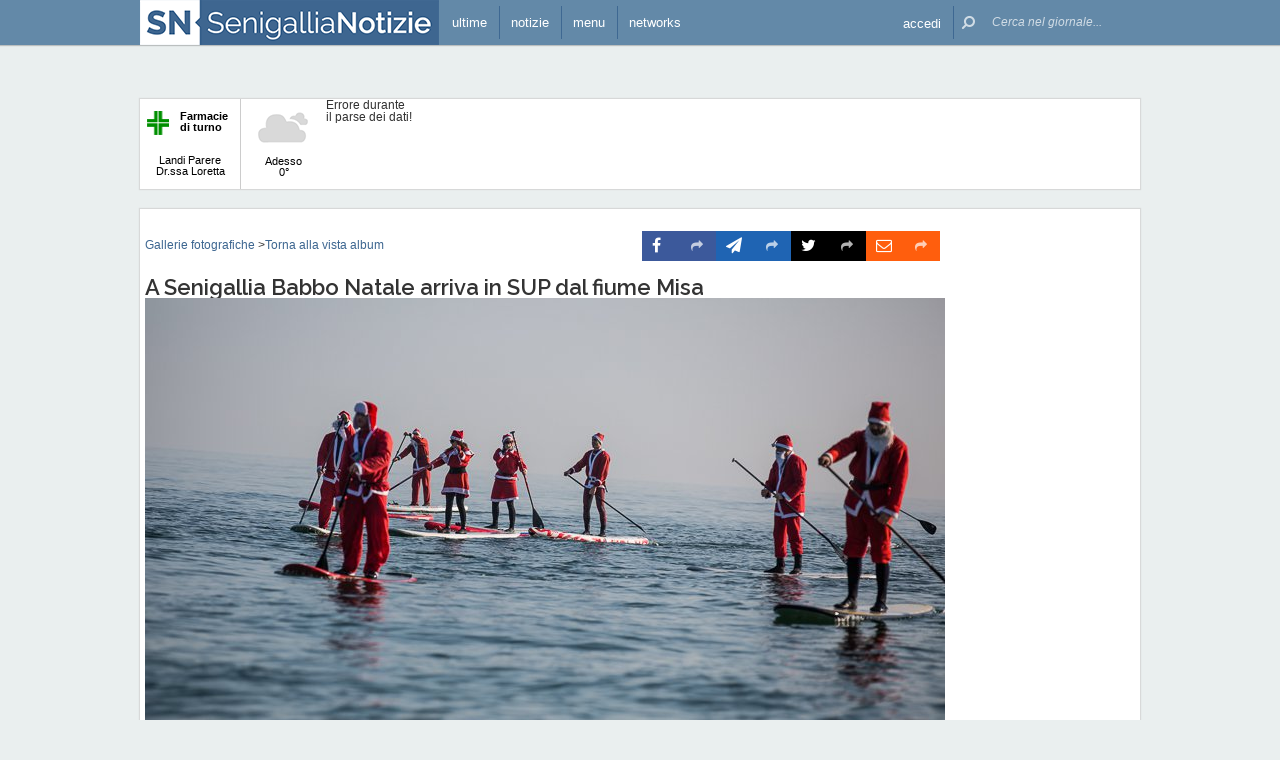

--- FILE ---
content_type: text/html; charset=UTF-8
request_url: https://www.senigallianotizie.it/gallerie-fotografiche/gallerie-senigallia/foto/babbi-natale-in-sup-2015-1/image/babbi-sup-gruppi-2015-luchetti-03/
body_size: 16505
content:
 <!DOCTYPE html><!--[if IE 6]><html id="ie6" class="ie lt8 lt7  no-js" lang="it-IT"><![endif]--><!--[if IE 7]><html id="ie7" class="ie lt8 lt7  no-js" lang="it-IT"><![endif]--><!--[if IE 8]><html id="ie8" class="ie lt8  no-js" lang="it-IT"><![endif]--><!--[if IE 9]><html id="ie9" class="ie  no-js" lang="it-IT"><![endif]--><!--[if !(IE 6) | !(IE 7) | !(IE 8)  ]><!--><html class=" no-js" lang="it-IT"><!--<![endif]--><head><meta name="viewport" content="width=device-width, user-scalable=no, initial-scale=1, maximum-scale=1"><!--[if lt IE 9]><script src="https://www.senigallianotizie.it/wp-content/themes/netpresslayoutv2/default/public/js/html5.js?badd6b" type="text/javascript"></script><![endif]--><meta name="theme-color" content="#6389a8"><link href='https://fonts.googleapis.com/css?family=Raleway:600,400' rel='stylesheet' type='text/css'><link rel="stylesheet" href="//netdna.bootstrapcdn.com/bootstrap/3.1.1/css/bootstrap.min.css?badd6b"><link rel="stylesheet" href="https://www.senigallianotizie.it/wp-content/themes/netpresslayoutv2/default/public/libs/fontawesome/css/font-awesome.min.css?badd6b"><!--[if IE 7 | IE 6 | IE 8]><link rel="stylesheet" type="text/css" href="https://www.senigallianotizie.it/wp-content/themes/netpresslayoutv2/default/public/css/senigallianotizie.it-iefix.css?badd6b"/><![endif]--><link rel="stylesheet" type="text/css" href="https://www.senigallianotizie.it/wp-content/themes/netpresslayoutv2/default/public/css/senigallianotizie.it.css?badd6b"/><!-- Global CSS fix --><title>            
    A Senigallia Babbo Natale arriva in SUP dal fiume Misa - Senigallia Notizie
</title><meta name="keywords" content="senigallia, spiaggia di velluto, rotonda, rotonda a mare, fiume misa, rocca roveresca, portici ercolani, notizie, Scapezzano, cesano, marche, internet, senigallia, news, cinema, farmacie, artigiani, netservice, edizioni, giornale, quotidiano, on line, elettronico, eventi, sagre, feste, fiere, spettacoli, concerti, commedie, manifestazioni, tempo reale, vivere"/><meta name="description" content=" Le notizie, la cronaca, le opinioni, lo sport, la politica, le foto degli eventi di Senigallia sono tutte in tempo reale su SenigalliaNotizie.it: il primo giornale on-line di Senigallia e del suo entroterra, il modo facile e gratuito per informarti, dire la tua commentando gli articoli, divertirti con le rubriche di enigmistica, cucina, scacchi, animali. "/><meta name="verify-v1" content="MQijALErj77iZvApDSQTognrrSrygGGvKzyMpV214kI="/><meta name="msvalidate.01" content="61B756641ACCE845F33D86F5DFA79755"/><meta name="google-site-verification" content="pxacILd5LF6e0nf3beIlOrdd6T6sSvWfkhGq2YjyJ6Q"/><meta name="rating" content="general"><meta http-equiv="expires" content="0"><meta name="language" content="italiano (italian)"><meta name="charset" content="ISO-8859-1"><meta name="distribution" content="global"><meta name="resource-type" content="document"><meta name="robots" content="index, follow"><meta name="revisit-after" content="1 days"><meta name="email" content="motoridiricerca@netservice.biz"><meta name="author"
              content="Netservice srl Senigallia - Grafica. Web. Informazione. - http://www.lanetservice.it"><meta name="publisher"
              content="Netservice srl Senigallia - Grafica. Web. Informazione. - http://www.lanetservice.it"><meta name="copyright" content="Copyright 2003 - 2026 by Lanetservice s.r.l.s."><meta http-equiv="Content-Type" content="text/html; charset=ISO-8859-1"><meta name="apple-mobile-web-app-title" content="SenigalliaNotizie"><link rel="shortcut icon" href="https://www.senigallianotizie.it/wp-content/themes/netpresslayoutv2/default/public/images/senigallianotizie.it/favicon.ico?badd6b"/><link rel="apple-touch-icon" href="https://www.senigallianotizie.it/wp-content/themes/netpresslayoutv2/default/public/images/senigallianotizie.it/apple-touch-icon.png?badd6b"/><!-- Google tag (gtag.js) --><script async src="https://www.googletagmanager.com/gtag/js?id=UA-218447-1"></script><script>
  window.dataLayer = window.dataLayer || [];
  function gtag(){dataLayer.push(arguments);}
  gtag('js', new Date());

  gtag('config', 'UA-218447-1');
</script><!-- InMobi Choice. Consent Manager Tag v3.0 (for TCF 2.2) --><script type="text/javascript" async=true>
(function() {
  var host = window.location.hostname;
  var element = document.createElement('script');
  var firstScript = document.getElementsByTagName('script')[0];
  var url = 'https://cmp.inmobi.com'
    .concat('/choice/', 'jHX7TNdE5jcYc', '/', host, '/choice.js?tag_version=V3');
  var uspTries = 0;
  var uspTriesLimit = 3;
  element.async = true;
  element.type = 'text/javascript';
  element.src = url;

  firstScript.parentNode.insertBefore(element, firstScript);

  function makeStub() {
    var TCF_LOCATOR_NAME = '__tcfapiLocator';
    var queue = [];
    var win = window;
    var cmpFrame;

    function addFrame() {
      var doc = win.document;
      var otherCMP = !!(win.frames[TCF_LOCATOR_NAME]);

      if (!otherCMP) {
        if (doc.body) {
          var iframe = doc.createElement('iframe');

          iframe.style.cssText = 'display:none';
          iframe.name = TCF_LOCATOR_NAME;
          doc.body.appendChild(iframe);
        } else {
          setTimeout(addFrame, 5);
        }
      }
      return !otherCMP;
    }

    function tcfAPIHandler() {
      var gdprApplies;
      var args = arguments;

      if (!args.length) {
        return queue;
      } else if (args[0] === 'setGdprApplies') {
        if (
          args.length > 3 &&
          args[2] === 2 &&
          typeof args[3] === 'boolean'
        ) {
          gdprApplies = args[3];
          if (typeof args[2] === 'function') {
            args[2]('set', true);
          }
        }
      } else if (args[0] === 'ping') {
        var retr = {
          gdprApplies: gdprApplies,
          cmpLoaded: false,
          cmpStatus: 'stub'
        };

        if (typeof args[2] === 'function') {
          args[2](retr);
        }
      } else {
        if(args[0] === 'init' && typeof args[3] === 'object') {
          args[3] = Object.assign(args[3], { tag_version: 'V3' });
        }
        queue.push(args);
      }
    }

    function postMessageEventHandler(event) {
      var msgIsString = typeof event.data === 'string';
      var json = {};

      try {
        if (msgIsString) {
          json = JSON.parse(event.data);
        } else {
          json = event.data;
        }
      } catch (ignore) {}

      var payload = json.__tcfapiCall;

      if (payload) {
        window.__tcfapi(
          payload.command,
          payload.version,
          function(retValue, success) {
            var returnMsg = {
              __tcfapiReturn: {
                returnValue: retValue,
                success: success,
                callId: payload.callId
              }
            };
            if (msgIsString) {
              returnMsg = JSON.stringify(returnMsg);
            }
            if (event && event.source && event.source.postMessage) {
              event.source.postMessage(returnMsg, '*');
            }
          },
          payload.parameter
        );
      }
    }

    while (win) {
      try {
        if (win.frames[TCF_LOCATOR_NAME]) {
          cmpFrame = win;
          break;
        }
      } catch (ignore) {}

      if (win === window.top) {
        break;
      }
      win = win.parent;
    }
    if (!cmpFrame) {
      addFrame();
      win.__tcfapi = tcfAPIHandler;
      win.addEventListener('message', postMessageEventHandler, false);
    }
  };

  makeStub();

  var uspStubFunction = function() {
    var arg = arguments;
    if (typeof window.__uspapi !== uspStubFunction) {
      setTimeout(function() {
        if (typeof window.__uspapi !== 'undefined') {
          window.__uspapi.apply(window.__uspapi, arg);
        }
      }, 500);
    }
  };

  var checkIfUspIsReady = function() {
    uspTries++;
    if (window.__uspapi === uspStubFunction && uspTries < uspTriesLimit) {
      console.warn('USP is not accessible');
    } else {
      clearInterval(uspInterval);
    }
  };

  if (typeof window.__uspapi === 'undefined') {
    window.__uspapi = uspStubFunction;
    var uspInterval = setInterval(checkIfUspIsReady, 6000);
  }
})();
</script><!-- End InMobi Choice. Consent Manager Tag v3.0 (for TCF 2.2) --><ins data-revive-zoneid="5417" data-revive-id="e590432163035a6e5fc26dac29dd7e0b" style="display: flex; justify-content: center;"></ins><script async src="//adv.presscommtech.com/www/delivery/asyncjs.php"></script><!-- Script Playhill Ltd banner rotante 300x250 --><script data-cfasync="false" type="text/javascript" id="clever-core">
/* <![CDATA[ */
    (function (document, window) {
        var a, c = document.createElement("script"), f = window.frameElement;

        c.id = "CleverCoreLoader89889";
        c.src = "https://scripts.cleverwebserver.com/35ba43a33296436dc3e42799d8d49d0c.js";

        c.async = !0;
        c.type = "text/javascript";
        c.setAttribute("data-target", window.name || (f && f.getAttribute("id")));
        c.setAttribute("data-callback", "put-your-callback-function-here");
        c.setAttribute("data-callback-url-click", "put-your-click-macro-here");
        c.setAttribute("data-callback-url-view", "put-your-view-macro-here");
        

        try {
            a = parent.document.getElementsByTagName("script")[0] || document.getElementsByTagName("script")[0];
        } catch (e) {
            a = !1;
        }

        a || (a = document.getElementsByTagName("head")[0] || document.getElementsByTagName("body")[0]);
        a.parentNode.insertBefore(c, a);
    })(document, window);
/* ]]> */
</script><script type='text/javascript'>
            var googletag = googletag || {};
            googletag.cmd = googletag.cmd || [];
            (function () {
                var gads = document.createElement('script');
                gads.async = true;
                gads.type = 'text/javascript';
                var useSSL = 'https:' == document.location.protocol;
                gads.src = (useSSL ? 'https:' : 'http:') +
                        '//www.googletagservices.com/tag/js/gpt.js';
                var node = document.getElementsByTagName('script')[0];
                node.parentNode.insertBefore(gads, node);
            })();
            function getJavascriptViewport() {
                var e = window, a = 'inner';
                if (!('innerWidth' in window )) {
                    a = 'client';
                    e = document.documentElement || document.body;
                }
                return {width: e[a + 'Width'], height: e[a + 'Height']};
            }
        </script><!-- Google inline code --><script type='text/javascript'>
        googletag.cmd.push(function () {
            if (getJavascriptViewport().width >= 768) {
                                googletag.defineSlot('/1019100/senigallianotizie_728x90_1', [728, 90], 'div-gpt-ad-1441274837973-65').addService(googletag.pubads());
                                googletag.defineSlot('/1019100/senigallianotizie_300x250_Y', [300, 250], 'div-gpt-ad-1441274837973-33').addService(googletag.pubads());
                                googletag.defineSlot('/1019100/senigallianotizie_120x60_1', [125, 125], 'div-gpt-ad-1441274837973-0').addService(googletag.pubads());
                                googletag.defineSlot('/1019100/senigallianotizie_120x60_2', [125, 125], 'div-gpt-ad-1441274837973-8').addService(googletag.pubads());
                                googletag.defineSlot('/1019100/senigallianotizie_120x60_3', [125, 125], 'div-gpt-ad-1441274837973-9').addService(googletag.pubads());
                                googletag.defineSlot('/1019100/senigallianotizie_120x60_4', [125, 125], 'div-gpt-ad-1441274837973-10').addService(googletag.pubads());
                                googletag.defineSlot('/1019100/senigallianotizie_120x60_5', [125, 125], 'div-gpt-ad-1441274837973-11').addService(googletag.pubads());
                                googletag.defineSlot('/1019100/senigallianotizie_120x60_6', [125, 125], 'div-gpt-ad-1441274837973-12').addService(googletag.pubads());
                                googletag.defineSlot('/1019100/senigallianotizie_120x60_7', [125, 125], 'div-gpt-ad-1441274837973-13').addService(googletag.pubads());
                                googletag.defineSlot('/1019100/senigallianotizie_120x60_8', [125, 125], 'div-gpt-ad-1441274837973-14').addService(googletag.pubads());
                                googletag.defineSlot('/1019100/senigallianotizie_120x60_9', [125, 125], 'div-gpt-ad-1441274837973-15').addService(googletag.pubads());
                                googletag.defineSlot('/1019100/senigallianotizie_120x60_10', [125, 125], 'div-gpt-ad-1441274837973-1').addService(googletag.pubads());
                                googletag.defineSlot('/1019100/senigallianotizie_120x60_11', [125, 125], 'div-gpt-ad-1441274837973-2').addService(googletag.pubads());
                                googletag.defineSlot('/1019100/senigallianotizie_120x60_12', [125, 125], 'div-gpt-ad-1441274837973-3').addService(googletag.pubads());
                                googletag.defineSlot('/1019100/senigallianotizie_120x60_13', [125, 125], 'div-gpt-ad-1441274837973-4').addService(googletag.pubads());
                                googletag.defineSlot('/1019100/senigallianotizie_120x60_14', [125, 125], 'div-gpt-ad-1441274837973-5').addService(googletag.pubads());
                                googletag.defineSlot('/1019100/senigallianotizie_120x60_15', [125, 125], 'div-gpt-ad-1441274837973-6').addService(googletag.pubads());
                                googletag.defineSlot('/1019100/senigallianotizie_728x90_2', [728, 90], 'div-gpt-ad-1441274837973-66').addService(googletag.pubads());
                            }
            googletag.pubads().enableSingleRequest();
            googletag.pubads().collapseEmptyDivs();
            googletag.enableServices();
        });
    </script><!-- End Google inline code --><link rel="profile" href="http://gmpg.org/xfn/11"/><link rel="pingback" href="https://www.senigallianotizie.it/xmlrpc.php"/><link rel="alternate" type="application/rss+xml" title="Senigallia Notizie - Feed dei commenti"
              href="https://www.senigallianotizie.it/feed"/><link rel="image_src" href="https://www.senigallianotizie.it//images/gallerie/babbi-natale-in-sup-2015-1/thumbs/thumbs_babbi-sup-gruppi-2015-luchetti-03.jpg?badd6b"/><meta property="og:image" content="https://www.senigallianotizie.it//images/gallerie/babbi-natale-in-sup-2015-1/thumbs/thumbs_babbi-sup-gruppi-2015-luchetti-03.jpg"/><!-- WP head --><link rel='dns-prefetch' href='//code.responsivevoice.org' /><link rel='dns-prefetch' href='//s.w.org' /><link rel="EditURI" type="application/rsd+xml" title="RSD" href="https://www.senigallianotizie.it/xmlrpc.php?rsd" /><link rel="alternate" type="application/rss+xml" title="Senigallia Notizie &raquo; Gallerie Fotografiche Feed dei commenti" href="https://www.senigallianotizie.it/gallerie-fotografiche/feed" /><link rel="wlwmanifest" type="application/wlwmanifest+xml" href="https://www.senigallianotizie.it/wp-includes/wlwmanifest.xml" /><link rel='stylesheet' id='theme-my-login-css'  href="https://www.senigallianotizie.it/wp-content/plugins/theme-my-login/theme-my-login.css?badd6b" type='text/css' media='all' /><link rel='stylesheet' id='ngg_trigger_buttons-css'  href="https://www.senigallianotizie.it/wp-content/plugins/nextgen-gallery/products/photocrati_nextgen/modules/nextgen_gallery_display/static/trigger_buttons.min.css?badd6b" type='text/css' media='all' /><link rel='stylesheet' id='fontawesome-css'  href="https://www.senigallianotizie.it/wp-content/plugins/nextgen-gallery/products/photocrati_nextgen/modules/nextgen_gallery_display/static/fontawesome/font-awesome.min.css?badd6b" type='text/css' media='all' /><link rel='stylesheet' id='nextgen_basic_album_style-css'  href="https://www.senigallianotizie.it/wp-content/plugins/nextgen-gallery/products/photocrati_nextgen/modules/nextgen_basic_album/static/nextgen_basic_album.min.css?badd6b" type='text/css' media='all' /><link rel='stylesheet' id='nextgen_pagination_style-css'  href="https://www.senigallianotizie.it/wp-content/plugins/nextgen-gallery/products/photocrati_nextgen/modules/nextgen_pagination/static/style.min.css?badd6b" type='text/css' media='all' /><link rel='stylesheet' id='nextgen_basic_thumbnails_style-css'  href="https://www.senigallianotizie.it/wp-content/plugins/nextgen-gallery/products/photocrati_nextgen/modules/nextgen_basic_gallery/static/thumbnails/nextgen_basic_thumbnails.min.css?badd6b" type='text/css' media='all' /><link rel='stylesheet' id='nextgen_basic_imagebrowser_style-css'  href="https://www.senigallianotizie.it/wp-content/plugins/nextgen-gallery/products/photocrati_nextgen/modules/nextgen_basic_imagebrowser/static/style.min.css?badd6b" type='text/css' media='all' /><link rel='stylesheet' id='jquery.tosrus.all-css'  href="https://www.senigallianotizie.it/wp-content/themes/netpresslayoutv2/default/public/libs/TosRU-master/src/css/jquery.tosrus.all.css?badd6b" type='text/css' media='all' /><link rel='stylesheet' id='rv-style-css'  href="https://www.senigallianotizie.it/wp-content/plugins/responsivevoice-text-to-speech/includes/css/responsivevoice.css?badd6b" type='text/css' media='all' /><link rel='stylesheet' id='popular-widget-css'  href="https://www.senigallianotizie.it/wp-content/plugins/net-popular-widget/function/../_css/pop-widget.css?badd6b" type='text/css' media='all' /><script type='text/javascript' src="https://www.senigallianotizie.it/wp-includes/js/jquery/jquery.js?badd6b"></script><script type='text/javascript' src="https://www.senigallianotizie.it/wp-includes/js/jquery/jquery-migrate.min.js?badd6b"></script><script type='text/javascript'>
/* <![CDATA[ */
var photocrati_ajax = {"url":"https:\/\/www.senigallianotizie.it\/?photocrati_ajax=1","wp_home_url":"https:\/\/www.senigallianotizie.it","wp_site_url":"https:\/\/www.senigallianotizie.it","wp_root_url":"https:\/\/www.senigallianotizie.it","wp_plugins_url":"https:\/\/www.senigallianotizie.it\/wp-content\/plugins","wp_content_url":"https:\/\/www.senigallianotizie.it\/wp-content","wp_includes_url":"https:\/\/www.senigallianotizie.it\/wp-includes\/","ngg_param_slug":"gallerie-senigallia"};
/* ]]> */
</script><script type='text/javascript' src="https://www.senigallianotizie.it/wp-content/plugins/nextgen-gallery/products/photocrati_nextgen/modules/ajax/static/ajax.min.js?badd6b"></script><script type='text/javascript' src="https://www.senigallianotizie.it/wp-content/plugins/nextgen-gallery/products/photocrati_nextgen/modules/nextgen_basic_album/static/init.min.js?badd6b"></script><script type='text/javascript' src="https://www.senigallianotizie.it/wp-content/plugins/nextgen-gallery/products/photocrati_nextgen/modules/nextgen_basic_album/static/jquery.dotdotdot-1.5.7-packed.js?badd6b"></script><script type='text/javascript' src="https://www.senigallianotizie.it/wp-content/plugins/nextgen-gallery/products/photocrati_nextgen/modules/nextgen_basic_gallery/static/thumbnails/nextgen_basic_thumbnails.min.js?badd6b"></script><script type='text/javascript' src='https://code.responsivevoice.org/responsivevoice.js?ver=4.9.28'></script><script type='text/javascript' src="https://www.senigallianotizie.it/wp-content/plugins/theme-my-login/modules/themed-profiles/themed-profiles.js?badd6b"></script><link rel='https://api.w.org/' href='https://www.senigallianotizie.it/wp-json/' /><meta name="generator" content="WordPress 4.9.28" /><link rel='shortlink' href='https://www.senigallianotizie.it/?p=1327307495' /><link rel="alternate" type="application/json+oembed" href="https://www.senigallianotizie.it/wp-json/oembed/1.0/embed?url=https%3A%2F%2Fwww.senigallianotizie.it%2Fgallerie-fotografiche" /><link rel="alternate" type="text/xml+oembed" href="https://www.senigallianotizie.it/wp-json/oembed/1.0/embed?url=https%3A%2F%2Fwww.senigallianotizie.it%2Fgallerie-fotografiche&#038;format=xml" /><!-- <meta name="NextGEN" version="2.2.20" /> --><!-- End WP head --><script type='text/javascript' src='//adv.presscommtech.com/www/delivery/spcjs.php?id=156'></script></head><body class="page-template-default page page-id-1327307495 nowide nojs"><div class="mainbodywrap"><div id="fb-root"></div><a name="top-anchor"></a><header><div id="topbar"><div class="contenitore fix1000"><div class="left"><div class="nome_portale pf"><h1><a href="/" class="brand senigallia" style="padding-left: 0;display: block;"><div class="assets logo logo-mobile mobile-only logomobilesenigallia"></div><div class="assets logo logo-wide wide-only logosenigallia"></div></a></h1></div><ul class="floating topbar"><li class="menu_news hide-mobile"><a href="/ultime-notizie" class="menu-link" ontouchstart=""><i class="fa fa-bullhorn mi"></i><span class="etichetta">ultime</span></a></li><li class="separator left btmenu first-mobile-button"><a href="#menu" data-menu="main" ontouchstart="" class="menu-link"><i class="fa fa-newspaper-o mi" style="top: 8px;"></i><span class="etichetta">notizie</span></a></li><li class="separator left menu_utility btmenu"><a href="#" data-menu="utils" ontouchstart="" class="menu-link"><i class="fa fa-bars mi"></i><span class="etichetta">menu</span></a></li><li class="separator left menu_network btmenu hide-mobile"><a href="#" data-menu="networks" ontouchstart="" class="menu-link"><i class="fa fa-globe mi"></i><span class="etichetta">networks</span></a></li></ul><div class="cl"></div></div><div class="right"><ul class="floating topbar" id="menuulright"><li class="separator right nascondi btmenu accedi hide-mobile"><a id="accedi" href="#" data-menu="login" data-trigger="click" role="button" data-toggle="popover" ontouchstart="" class="menu-link btn" tabindex="5"><i class="fa fa-user mi"></i><span class="etichetta">
                              accedi                         </span></a></li><li class="close-menu"><span class="close-menu fa fa-close fa-lg"></span></li><li class="search"><form action="/" method="get" id="form-topsearch"><i class="fa fa-search fa-flip-horizontal mi" id="mob-search-button"></i><div class="search_bar"><input name="s" type="text" class="search_box" id="search_box" value="" placeholder="Cerca nel giornale..." autocomplete="off"/><div class="box-search-button" id="box-search-button"><span class="fa fa-search fa-flip-horizontal fa-lg lente"></span></div><!--        <i class="fa fa-trash-o canc fa-lg" id="search-cancel"></i>--><i class="fa fa-close canc" id="search-cancel"></i></div><div class="cl"></div></form></li></ul><div class="cl"></div></div></div></div><div id="menucontainer"><nav><div id="menu"><div class="top_line"><div class="contenitore"><div class="blocchi pf" id="main"><div class="blocco blocco_menu blocco_link"><ul class="links mobileonly"><li style="padding: 0 10px;"><a href="/ultime-notizie">Ultime notizie</a></li></ul><ul class="links"><li class="title pf bold">temi</li><li><a href="https://www.senigallianotizie.it/sezioni/temi/cronaca">Cronaca</a></li><li><a href="https://www.senigallianotizie.it/sezioni/temi/cultura-e-spettacoli">Cultura e Spettacoli</a></li><li><a href="https://www.senigallianotizie.it/sezioni/temi/politica">Politica</a></li><li><a href="https://www.senigallianotizie.it/sezioni/temi/sport">Sport</a></li><li><a href="https://www.senigallianotizie.it/sezioni/temi/associazioni">Associazioni</a></li><li><a href="https://www.senigallianotizie.it/sezioni/temi/fuori-dalle-mura">Fuori dalle Mura</a></li><li><a href="https://www.senigallianotizie.it/sezioni/temi/economia">Economia</a></li></ul></div><div class="blocco blocco_menu blocco_link"><ul class="links"><li class="title pf bold">rubriche</li><li><a href="https://www.senigallianotizie.it/sezioni/rubriche/vetrina-aziende">Vetrina Aziende</a></li><li><a href="https://www.senigallianotizie.it/sezioni/rubriche/videogiornale">VideoGiornale</a></li><li><a href="https://www.senigallianotizie.it/sezioni/rubriche/grande-max-ricette">Le Ricette del Grande Max</a></li><li><a href="https://www.senigallianotizie.it/sezioni/rubriche/a-tutto-zampe">A Tutto Zampe</a></li><li><a href="https://www.senigallianotizie.it/sezioni/rubriche/espertonline">EspertOnline</a></li><li><a href="https://www.senigallianotizie.it/sezioni/rubriche/la-memoria-delle-foto">La memoria delle foto</a></li></ul></div><div class="blocco blocco_menu blocco_link"><ul class="links"><li class="title pf bold">opinioni</li><li><a href="https://www.senigallianotizie.it/sezioni/opinioni/diversamente-giovani">Diversamente Giovani</a></li><li><a href="https://www.senigallianotizie.it/sezioni/opinioni/anestesia-totale">Anestesia Totale</a></li></ul></div><div class="blocco blocco_menu blocco_oggi mobileonly"><ul class="links"><li class="title pf bold">oggi a Senigallia</li><li style="padding: 0 10px;"><span style="display: block;line-height: 50px;">Farmacia di turno:</span><a class="page_link pf bold" href="/farmacie/senigallia/farmacia-landi-senigallia">Landi Parere Dr.ssa Loretta</a></li><li class="widget"><span class="wid-title">Eventi in corso:</span><br/><br/><div class="oggi_box menu-oggi"><iframe id="widget-in-festa" width="540" height="102"
                        class="widget-in-festa"
                        src=""
                        data-src="//www.marcheinfesta.it/box-eventi/5040.html?autoplay=true&amp;notitle=true"
                        style="overflow:hidden;margin-top: 4px;" scrolling="no"></iframe></div></li><li style="padding: 0 10px;">
            Cinema:
            <br/><a class="pf bold" href="/cinema">Programmazione odierna</a></li></ul></div><div class="blocco blocco_menu blocco_meteo"><ul class="links"><li class="title pf bold">meteo</li><li><div class="meteo_box menu-meteo"><div class="netmeteo widgetline singlepage cb1"><div class="netmeteo bar-block farmacia"
         onclick="document.location.href = '/farmacie/senigallia/farmacia-landi-senigallia'"><div class="floatingbox"><div class="box"><div class="logo-box"><img class="logo-farm" src="https://www.senigallianotizie.it/wp-content/themes/netpresslayoutv2/default/public//images/logo-farmacie.png?badd6b" width="22" height="24"
                         alt="Logo farmacie" align="left"><span style="position: relative;padding-left: 5px;"><strong>Farmacie di turno</strong></span></div><br/><br/><span>Landi Parere Dr.ssa Loretta</span></div></div></div><div class="netmeteo day now"><a class="box" href="/meteo-senigallia"
           title="Previsioni meteo per Senigallia - Gioved&igrave;"><div class="assets net-meteo cloudy"></div>
            Adesso <br/><span
                class="gradi">0°</span></a></div><div class="erroreMeteo">Errore durante il parse dei dati! <script>array (
  'datacache' => 1768994101,
  'oggi' => 
  array (
    'slug' => 'cloudy',
    'icon' => '/wp-content/plugins/net-meteo/icons/cloudy.png',
    'gradi' => '0',
    'giorno' => 'Gioved&igrave;',
  ),
  'previsioni' => 
  array (
  ),
)</script></div></div></div></li></ul></div><div class="cl"></div><div class="barra b33"></div><div class="barra b66"></div></div><div class="blocchi pf" id="networks"><div class="blocco blocco_network blocco_link"><ul class="links"><li class="pf bold title">network locale</li><li><a href="http://www.senigallianotizie.it" target="_blank" class="links">senigallianotizie.it</a></li><li><a href="https://www.senigalliatv.it" target="_blank" class="links">senigalliatv.it</a></li><li><a href="http://www.valmisa.com" target="_blank" class="links">valmisa.com</a></li><li><a href="http://www.tuttosenigallia.it" target="_blank" class="links">tuttosenigallia.it</a></li></ul></div><div class="blocco blocco_network blocco_link"><ul class="links"><li class="pf bold title">network regionale</li><li><a href="http://www.marchenotizie.info" target="_blank" class="links">marchenotizie.info</a></li><li><a href="http://www.anconanotizie.it" target="_blank" class="links">anconanotizie.it</a></li><li><a href="http://www.ascolinotizie.it" target="_blank" class="links">ascolinotizie.it</a></li><li><a href="http://www.fermonotizie.info" target="_blank" class="links">fermonotizie.info</a></li><li><a href="http://www.maceratanotizie.it" target="_blank" class="links">maceratanotizie.it</a></li><li><a href="http://www.pesarourbinonotizie.it" target="_blank" class="links">pesarourbinonotizie.it</a></li></ul></div><div class="blocco blocco_network blocco_link"><ul class="links"><li class="pf bold title">network in festa</li><li><a href="//www.marcheinfesta.it" target="_blank" class="links">marche in festa</a></li><li><a href="http://www.abruzzoinfesta.it" target="_blank" class="links">abruzzo in festa</a></li><li><a href="http://www.emiliaromagnainfesta.it" target="_blank" class="links">emilia-romagna in festa</a></li><li><a href="http://www.friuliveneziagiuliainfesta.it" target="_blank" class="links">friuli-venezia giulia in festa</a></li><li><a href="http://www.lazioinfesta.com" target="_blank" class="links">lazio in festa</a></li><li><a href="http://www.lombardiainfesta.it" target="_blank" class="links">lombardia in festa</a></li><li><a href="http://www.piemonteinfesta.it" target="_blank" class="links">piemonte in festa</a></li><li><a href="http://www.pugliainfesta.it" target="_blank" class="links">puglia in festa</a></li><li><a href="http://www.toscanainfesta.eu" target="_blank" class="links">toscana in festa</a></li><li><a href="http://www.umbriainfesta.com" target="_blank" class="links">umbria in festa</a></li><li><a href="http://www.venetoinfesta.it" target="_blank" class="links">veneto in festa</a></li></ul></div><div class="blocco blocco_network blocco_link"><ul class="links"><li class="pf bold title">portali tematici</li><li><a href="http://www.autosinistrate.it" target="_blank" class="links">autosinistrate.it</a></li><li><a href="http://www.kingsport.it" target="_blank" class="links">kingsport.it</a></li><li><a href="http://www.prontosposi.it" target="_blank" class="links">prontosposi.it</a></li><li><a href="http://www.immobiliagest.com" target="_blank" class="links">immobiliagest.com</a></li><li><a href="http://www.primanotacassa.it" target="_blank" class="links">primanotacassa.it</a></li><li><a href="http://www.musicnetwork.it" target="_blank" class="links">musicnetwork.it</a></li></ul></div><div class="cl"></div><div class="barra b25"></div><div class="barra b50"></div><div class="barra b75"></div></div><div class="blocchi pf" id="utils"><div class="blocco blocco_utils blocco_link"><ul class="links"><li class="title pf bold">utilità</li><li><a href="/ultime-notizie">Ultime notizie</a></li><li><a href="/archivio">Archivio</a></li><li><a href="/redazione">Redazione</a></li><li><a href="/iscriviti">Iscriviti e seguici</a></li><li><a href="/contatti">Contattaci</a></li><li><a href="mailto:redazione@senigallianotizie.it" >redazione@senigallianotizie.it</a></li><li><a href="https://www.senigallianotizie.it/1327645998/archivio-firme-senigallia-notizie" >Archivio firme</a></li><li><a href="https://whatsapp.com/channel/0029VaCieSZ9RZAdH5XyIz3F" target="_blank">Whatsapp: iscriviti</a></li><li><a href="https://t.me/senigallianotizie" target="_blank">Telegram: unisciti</a></li><li><a href="https://m.me/j/AbbKNrP160TSG6Xs/" target="_blank">Messenger: iscriviti</a></li><li><a href="https://x.com/60019" target="_blank">X / Twitter: seguici</a></li><li><a href="https://www.senigallianotizie.it/farmacie/senigallia" >Farmacie di Senigallia</a></li><li><a href="https://www.senigallianotizie.it/onoranze-funebri" >Onoranze Funebri Senigallia</a></li><li><a href="https://www.marcheinfesta.it/eventi/comune/5040/senigallia.html" target="_blank">Eventi a Senigallia</a></li></ul></div><div class="blocco blocco_utils blocco_link"><ul class="links"><li class="title pf bold">multimedia</li><li><a href="/una-foto-al-giorno">Una foto al giorno</a></li><li><a href="/argomenti/foto-notizie">Foto notizie</a></li><li><a href="/gallerie-fotografiche">Gallerie fotografiche</a></li><li><a href="/la-memoria-delle-foto">La memoria delle foto</a></li><li><a href="http://www.youtube.it/60019" target="_blank">Canale video</a></li><li><a href="/argomenti/video-notizie">Video notizie</a></li></ul></div><div class="blocco blocco_utils iscrizione"><form class="form-iscrizione" method="post" action="/wp-content/plugins/newsletter/do/subscribe.php" onsubmit="return site.checkNewsletterWidgetData(this)"><ul class="links"><li class="title pf bold">seguici</li><li class="form_field"><div class="input-group"><span class="input-group-addon"><i class="fa fa-user fa-fw"></i></span><input name="nn" class="form-control input-sm" type="text" placeholder="nome e cognome" required=""></div></li><input type="hidden" value=" " name="ns" id="ns"><input type="hidden" value="Te stesso" name="np1"><li class="form_field"><div class="input-group margin-bottom-sm"><span class="input-group-addon"><i class="fa fa-envelope-o fa-fw"></i></span><input name="ne" class="form-control input-sm" type="email" placeholder="e-mail" required=""></div></li><li class="form_field"><div class="input-group margin-bottom-sm"><input type="checkbox" name="ny" required>&nbsp;<a target="_blank" href="http://www.lanetservice.it/privacy-policy-editoria.html">Privacy: consenso trattamento dati</a></div></li><li class="form_field btn-iscrizione"><input type="submit" class="btn btn-default btn-sm iscriviti" value="iscriviti alla newsletter" onsubmit="return site.checkNewsletterWidgetData(this)"></li></ul></form></div><div class="blocco blocco_utils social"><ul class="links"><li class="title pf bold">social</li><li class="form_field"><div class="social_box globalsocial"><div class="icon-box"><a href="https://www.facebook.com/senigallianotizie" class="fa fa-facebook fb-icon" target="_blank"></a></div><div class="icon-box"><a href="https://t.me/senigallianotizie" class="fa fa-paper-plane t-icon" target="_blank"></a></div><div class="icon-box"><a href="https://twitter.com/60019" class="fa tw-icon" target="_blank">&#x1D54F;</a></div><div class="icon-box"><a href="/feed" class="fa fa-rss rss-icon"></a></div></div></li></ul></div><div class="cl"></div><div class="barra b25"></div><div class="barra b50"></div><div class="barra b75"></div></div><div class="blocchi" id="login"></div><div class="tab_menu"><ul><li class="meteo_tab mobileonly"><a href="/meteo" data-page="meteo">Meteo Senigallia</a></li><li class="separator left tabbar_active"><a href="/oggi" data-page="oggi">Oggi a senigallia</a></li><li class="separator left "><a href="https://www.senigallianotizie.it/sezioni/temi/cronaca" data-page="cronaca">Cronaca</a></li><li class="separator left "><a href="https://www.senigallianotizie.it/sezioni/temi/cultura-e-spettacoli" data-page="cultura-e-spettacoli">Cultura e Spettacoli</a></li><li class="separator left "><a href="https://www.senigallianotizie.it/sezioni/temi/politica" data-page="politica">Politica</a></li><li class="separator left "><a href="https://www.senigallianotizie.it/sezioni/temi/sport" data-page="sport">Sport</a></li><li class="separator left "><a href="https://www.senigallianotizie.it/sezioni/temi/associazioni" data-page="associazioni">Associazioni</a></li><li class="separator left "><a href="https://www.senigallianotizie.it/sezioni/temi/economia" data-page="economia">Economia</a></li><li class="separator left"><a href="https://www.senigallianotizie.it/sezioni/temi/fuori-dalle-mura" data-page="fuori-dalle-mura">Fuori dalle Mura</a></li><li class="separator left"></li><li class="cl"></li></ul></div></div></div><div class="bottom_line"><div class="contenitore"><!-- Articoli menu cariati in AJAX --><div class="ajax_content"></div><div class="progress_box"><div class="progress progress-striped ajax_loading"><div class="notransition progress-bar progress-bar-danger ajax-progress" role="progressbar" aria-valuenow="70" aria-valuemin="0" aria-valuemax="100"></div></div></div></div></div></div></nav></div></header><section id="singlePage" class="single_page photo"><div class="contenitore fix1000"><div class="ansobar" style="margin-top: 20px;"><script type='text/javascript'><!--// <![CDATA[
if (getJavascriptViewport().width >= 768) {
 OA_show(623);
}
// ]]> --></script><noscript><a target='_blank' href='//adv.presscommtech.com/www/delivery/ck.php?n=avesqb5'><img border='0' alt='' src='//adv.presscommtech.com/www/delivery/avw.php?zoneid=623&amp;n=avesqb5' /></a></noscript></div><div class="adsbar topmeteo"><div class="meteo_box"><div class="netmeteo widgetline singlepage cb1"><div class="netmeteo bar-block farmacia"
         onclick="document.location.href = '/farmacie/senigallia/farmacia-landi-senigallia'"><div class="floatingbox"><div class="box"><div class="logo-box"><img class="logo-farm" src="https://www.senigallianotizie.it/wp-content/themes/netpresslayoutv2/default/public//images/logo-farmacie.png?badd6b" width="22" height="24"
                         alt="Logo farmacie" align="left"><span style="position: relative;padding-left: 5px;"><strong>Farmacie di turno</strong></span></div><br/><br/><span>Landi Parere Dr.ssa Loretta</span></div></div></div><div class="netmeteo day now"><a class="box" href="/meteo-senigallia"
           title="Previsioni meteo per Senigallia - Gioved&igrave;"><div class="assets net-meteo cloudy"></div>
            Adesso <br/><span
                class="gradi">0°</span></a></div><div class="erroreMeteo">Errore durante il parse dei dati! <script>array (
  'datacache' => 1768994101,
  'oggi' => 
  array (
    'slug' => 'cloudy',
    'icon' => '/wp-content/plugins/net-meteo/icons/cloudy.png',
    'gradi' => '0',
    'giorno' => 'Gioved&igrave;',
  ),
  'previsioni' => 
  array (
  ),
)</script></div></div></div><div class="banner banner728"><!-- /1019100/senigallianotizie_728x90_1 --><div id='div-gpt-ad-1441274837973-65' style='height:90px; width:728px;'><script type='text/javascript'>
googletag.cmd.push(function() { googletag.display('div-gpt-ad-1441274837973-65'); });
</script></div></div><div class="cl"></div></div><!--[if IE 7 | IE 6 ]><div class=change-browser><span class="change-message"><a class="brw-link" href="http://www.microsoft.com/italy/windows/internet-explorer/" target="_blank"><strong>usi ancora internet explorer 7 o precedenti?</strong></a><br>
        per una corretta visualizzazione del sito ti chiediamo di aggiornare il tuo browser.<br>
        SenigalliaNotizie.it consiglia di utilizzare
        <a class="brw-link" href="http://www.mozilla-europe.org/it/firefox/" target="_blank">mozilla firefox</a>
        o <a class="brw-link" href="http://www.google.com/chrome?hl=it" target=_blank>google chrome</a></span><div class="browser-icon-box"><a class="browser-icon-link firefox-icon" href="http://www.mozilla-europe.org/it/firefox/" target="_blank"><div class="assets browser firefox"></div></a><a class="browser-icon-link chrome-icon" href="http://www.google.com/chrome?hl=it" target="_blank"><div class="assets browser chrome"></div></a><div class="cl"></div></div><br><br></div><![endif]--><div id="gallery-page" class="static-page"><div class="pics"><p><div class='ngg-imagebrowser' id='ngg-imagebrowser-41160731957bf8b1be19af31a77790b2-1327307495'><input type="hidden" id="hid-pageurl" value='https://www.senigallianotizie.it/gallerie-fotografiche/gallerie-senigallia/foto/babbi-natale-in-sup-2015-1/image/babbi-sup-gruppi-2015-luchetti-03/'><input type="hidden" id="hid-picid" value='1326880072'><input type="hidden" id="hid-totalimages" value="31"><input type="hidden" id="hid-imagespergallery" value="31"><input type="hidden" id="hid-galleriesperalbum" value="20"><div class="ngg-topnavigation"><div class="top-navigation"><a href="/gallerie-fotografiche">Gallerie fotografiche</a><span class="backtoalbum">
                     ><a href="/gallerie-fotografiche/gallerie-senigallia/foto/babbi-natale-in-sup-2015-1">Torna alla vista album</a></span></div><table class="social-table " align="center" style="float: right"><tr><td class="btn-fb fb-icon icon-box"><a href="https://www.facebook.com/sharer/sharer.php?u=https://www.senigallianotizie.it/gallerie-fotografiche/gallerie-senigallia/foto/babbi-natale-in-sup-2015-1/image/babbi-sup-gruppi-2015-luchetti-03/" target="_blank"><span class="fa fa-facebook social-icon"></span><span class="fa fa-share counter">&nbsp;</span></a></td><td class="btn-gp t-icon icon-box"><a href="https://t.me/share/url?url=https://www.senigallianotizie.it/gallerie-fotografiche/gallerie-senigallia/foto/babbi-natale-in-sup-2015-1/image/babbi-sup-gruppi-2015-luchetti-03/" target="_blank"><span class="fa fa-paper-plane social-icon"></span><span class="fa fa-share counter">&nbsp;</span></a></td><td class="btn-tw tw-icon icon-box"><a href="http://twitter.com/intent/tweet?url=https://www.senigallianotizie.it/gallerie-fotografiche/gallerie-senigallia/foto/babbi-natale-in-sup-2015-1/image/babbi-sup-gruppi-2015-luchetti-03/" target="_blank"><span class="fa fa-twitter social-icon"></span><span class="fa fa-share counter">&nbsp;</span></a></td><td class="btn-send send-icon icon-box"><a href="/invia-articolo/?articleurl=https://www.senigallianotizie.it/gallerie-fotografiche/gallerie-senigallia/foto/babbi-natale-in-sup-2015-1/image/babbi-sup-gruppi-2015-luchetti-03/" rel="nofollow"><span class="icon-white fa fa-envelope-o send-icon social-icon"></span><span class="fa fa-share counter">&nbsp;</span></a></td></tr></table><div class="cl"></div></div><h3 class="pf bold imagetitle">A Senigallia Babbo Natale arriva in SUP dal fiume Misa</h3><div id="ngg-image-0" class="pic" ><div id="main-pic-container"><div class="slider-pic initial-image"><a class="main-pic-link" style="cursor: default"
               href='https://www.senigallianotizie.it/gallerie-fotografiche/gallerie-senigallia/foto/babbi-natale-in-sup-2015-1/image/babbi-sup-gruppi-2015-luchetti-03/'
               title='A Senigallia Babbo Natale arriva in SUP dal fiume Misa'
               data-src="https://www.senigallianotizie.it/images/gallerie/babbi-natale-in-sup-2015-1/babbi-sup-gruppi-2015-luchetti-03.jpg?badd6b"
               data-thumbnail="https://www.senigallianotizie.it/images/gallerie/babbi-natale-in-sup-2015-1/thumbs/thumbs_babbi-sup-gruppi-2015-luchetti-03.jpg"
               data-image-id="1326880072"
               data-title="A Senigallia Babbo Natale arriva in SUP dal fiume Misa"
               data-net-ngg-view-count="101"
               data-description="Foto di Simone Luchetti"
                  ><img class="ngg-imgbrowser-img"
                     title='A Senigallia Babbo Natale arriva in SUP dal fiume Misa'
                     alt='A Senigallia Babbo Natale arriva in SUP dal fiume Misa'
                     src="https://www.senigallianotizie.it/images/gallerie/babbi-natale-in-sup-2015-1/babbi-sup-gruppi-2015-luchetti-03.jpg?badd6b"/></a></div></div></div><div class='ngg-pic-desc'><p>Foto di Simone Luchetti</p><div class="galleryView pf bold">Loading...</div></div><div class="star-box"><div class="star-title pf bold"></div><div class="star-row"><a href="javascript:void(0)" class="star-icon fa fa-star-o" data-vote="exthappy" data-url="https://www.senigallianotizie.it"></a><a href="javascript:void(0)" class="star-icon fa fa-star-o" data-vote="happy" data-url="https://www.senigallianotizie.it"></a><a href="javascript:void(0)" class="star-icon fa fa-star-o" data-vote="normal" data-url="https://www.senigallianotizie.it"></a><a href="javascript:void(0)" class="star-icon fa fa-star-o" data-vote="sad" data-url="https://www.senigallianotizie.it"></a><a href="javascript:void(0)" class="star-icon fa fa-star-o" data-vote="angry" data-url="https://www.senigallianotizie.it"></a></div></div><div class='ngg-imagebrowser-nav'><ul class="pagination"><li><a id='ngg-prev-1326880071' class="ngg-nav-prev" href='https://www.senigallianotizie.it/gallerie-fotografiche/gallerie-senigallia/foto/babbi-natale-in-sup-2015-1/image/babbi-sup-gruppi-2015-luchetti-02/'>&#9668; Indietro</a></li><li><span>Foto <span class="imagenumber">3</span> / 31</span></li><li><a id='ngg-next-1326880073' class="ngg-nav-next" href='https://www.senigallianotizie.it/gallerie-fotografiche/gallerie-senigallia/foto/babbi-natale-in-sup-2015-1/image/babbi-sup-gruppi-2015-luchetti-04/'> Avanti &#9658;</a></li></ul></div></div><div class="social_box"><table class="social-table " align="center" style="float: right"><tr><td class="btn-fb fb-icon icon-box"><a href="https://www.facebook.com/sharer/sharer.php?u=https://www.senigallianotizie.it/gallerie-fotografiche/gallerie-senigallia/foto/babbi-natale-in-sup-2015-1/image/babbi-sup-gruppi-2015-luchetti-03/" target="_blank"><span class="fa fa-facebook social-icon"></span><span class="fa fa-share counter">&nbsp;</span></a></td><td class="btn-gp t-icon icon-box"><a href="https://t.me/share/url?url=https://www.senigallianotizie.it/gallerie-fotografiche/gallerie-senigallia/foto/babbi-natale-in-sup-2015-1/image/babbi-sup-gruppi-2015-luchetti-03/" target="_blank"><span class="fa fa-paper-plane social-icon"></span><span class="fa fa-share counter">&nbsp;</span></a></td><td class="btn-tw tw-icon icon-box"><a href="http://twitter.com/intent/tweet?url=https://www.senigallianotizie.it/gallerie-fotografiche/gallerie-senigallia/foto/babbi-natale-in-sup-2015-1/image/babbi-sup-gruppi-2015-luchetti-03/" target="_blank"><span class="fa fa-twitter social-icon"></span><span class="fa fa-share counter">&nbsp;</span></a></td><td class="btn-send send-icon icon-box"><a href="/invia-articolo/?articleurl=https://www.senigallianotizie.it/gallerie-fotografiche/gallerie-senigallia/foto/babbi-natale-in-sup-2015-1/image/babbi-sup-gruppi-2015-luchetti-03/" rel="nofollow"><span class="icon-white fa fa-envelope-o send-icon social-icon"></span><span class="fa fa-share counter">&nbsp;</span></a></td></tr></table></div><div class="fbcomm-container" style="text-align:center;width:100%"><div class="fb-comments" data-href="https://www.senigallianotizie.it/gallerie-fotografiche/gallerie-senigallia/foto/babbi-natale-in-sup-2015-1/image/babbi-sup-gruppi-2015-luchetti-03/" data-width="100%" data-numposts="5" data-colorscheme="light"></div></div></p><div class="ansomobile" style="text-align: center"><script type='text/javascript'><!--// <![CDATA[
if (getJavascriptViewport().width < 768) {
document.write('<div class="clever-core-ads"></div>');
}
// ]]> --></script><br/><script async src="https://securepubads.g.doubleclick.net/tag/js/gpt.js"></script><div id="gpt-passback"><script>
    window.googletag = window.googletag || {cmd: []};
    googletag.cmd.push(function() {
    googletag.defineSlot('/1019100/senigallianotizie_300x250_M', [300, 250], 'gpt-passback').addService(googletag.pubads());
    googletag.enableServices();
    googletag.display('gpt-passback');
    });
  </script></div><br/><br/><a href="//play.google.com/store/apps/details?id=biz.netservice.appnotizie" target="_blank"><img src="/images/scarica-app-sn-android.gif?badd6b" border="0" alt="Scarica l'app di Senigallia Notizie per Android" /></a><a href="//apps.apple.com/it/app/senigallia-notizie/id1507687382" target="_blank"><img src="/images/scarica-app-sn-ios.gif?badd6b" border="0" alt="Scarica l'app di Senigallia Notizie per iOS" /></a><br/><br/><a href="https://www.senigallianotizie.it/1327528315/una-foto-al-giorno-come-funziona-come-partecipare-archivio-votazioni-foto-piu-votate"><img src="/images/una-foto-al-giorno-omaggi.gif?badd6b" border="0" alt="Partecipa a Una Foto al Giorno" /></a><br/><br/><script async src="//pagead2.googlesyndication.com/pagead/js/adsbygoogle.js?badd6b"></script><!-- 300x250 per tutto il network --><ins class="adsbygoogle"
     style="display:inline-block;width:300px;height:250px"
     data-ad-client="ca-pub-1701421477025570"
     data-ad-slot="7282340844"></ins><script>
(adsbygoogle = window.adsbygoogle || []).push({});
</script><br/><br/><script type='text/javascript'><!--// <![CDATA[
if (getJavascriptViewport().width < 768) {
OA_show(621);
}
// ]]> --></script><br/><br/><script type='text/javascript'><!--// <![CDATA[
if (getJavascriptViewport().width < 768) { 
document.write("<div id='prj_300x250_sidebar_atf' ></div>");
}
// ]]> --></script></div><div class="bannersfloat125 bannersblock"><div class="adbanner125" style="width: 125px;height: 125px;"><!-- /1019100/senigallianotizie_120x60_6 --><div id='div-gpt-ad-1441274837973-12' style='height:125px; width:125px;'><script type='text/javascript'>
googletag.cmd.push(function() { googletag.display('div-gpt-ad-1441274837973-12'); });
</script></div></div><div class="adbanner125" style="width: 125px;height: 125px;"><!-- /1019100/senigallianotizie_120x60_7 --><div id='div-gpt-ad-1441274837973-13' style='height:125px; width:125px;'><script type='text/javascript'>
googletag.cmd.push(function() { googletag.display('div-gpt-ad-1441274837973-13'); });
</script></div></div><div class="adbanner125" style="width: 125px;height: 125px;"><!-- /1019100/senigallianotizie_120x60_8 --><div id='div-gpt-ad-1441274837973-14' style='height:125px; width:125px;'><script type='text/javascript'>
googletag.cmd.push(function() { googletag.display('div-gpt-ad-1441274837973-14'); });
</script></div></div><div class="adbanner125" style="width: 125px;height: 125px;"><!-- /1019100/senigallianotizie_120x60_9 --><div id='div-gpt-ad-1441274837973-15' style='height:125px; width:125px;'><script type='text/javascript'>
googletag.cmd.push(function() { googletag.display('div-gpt-ad-1441274837973-15'); });
</script></div></div><div class="adbanner125" style="width: 125px;height: 125px;"><!-- /1019100/senigallianotizie_120x60_10 --><div id='div-gpt-ad-1441274837973-1' style='height:125px; width:125px;'><script type='text/javascript'>
googletag.cmd.push(function() { googletag.display('div-gpt-ad-1441274837973-1'); });
</script></div></div><div class="adbanner125" style="width: 125px;height: 125px;"><!-- /1019100/senigallianotizie_120x60_11 --><div id='div-gpt-ad-1441274837973-2' style='height:125px; width:125px;'><script type='text/javascript'>
googletag.cmd.push(function() { googletag.display('div-gpt-ad-1441274837973-2'); });
</script></div></div><div class="adbanner125" style="width: 125px;height: 125px;"><!-- /1019100/senigallianotizie_120x60_12 --><div id='div-gpt-ad-1441274837973-3' style='height:125px; width:125px;'><script type='text/javascript'>
googletag.cmd.push(function() { googletag.display('div-gpt-ad-1441274837973-3'); });
</script></div></div><div class="adbanner125" style="width: 125px;height: 125px;"><!-- /1019100/senigallianotizie_120x60_13 --><div id='div-gpt-ad-1441274837973-4' style='height:125px; width:125px;'><script type='text/javascript'>
googletag.cmd.push(function() { googletag.display('div-gpt-ad-1441274837973-4'); });
</script></div></div><div class="adbanner125" style="width: 125px;height: 125px;"><!-- /1019100/senigallianotizie_120x60_14 --><div id='div-gpt-ad-1441274837973-5' style='height:125px; width:125px;'><script type='text/javascript'>
googletag.cmd.push(function() { googletag.display('div-gpt-ad-1441274837973-5'); });
</script></div></div><div class="adbanner125" style="width: 125px;height: 125px;"><!-- /1019100/senigallianotizie_120x60_15 --><div id='div-gpt-ad-1441274837973-6' style='height:125px; width:125px;'><script type='text/javascript'>
googletag.cmd.push(function() { googletag.display('div-gpt-ad-1441274837973-6'); });
</script></div></div><div class="cl"></div></div></div><div id="side"><aside><div class="banners"><div class="adbanner125" style="width: 125px;height: 125px;"><!-- /1019100/senigallianotizie_120x60_1 --><div id='div-gpt-ad-1441274837973-0' style='height:125px; width:125px;'><script type='text/javascript'>
googletag.cmd.push(function() { googletag.display('div-gpt-ad-1441274837973-0'); });
</script></div></div><div class="adbanner125" style="width: 125px;height: 125px;"><!-- /1019100/senigallianotizie_120x60_2 --><div id='div-gpt-ad-1441274837973-8' style='height:125px; width:125px;'><script type='text/javascript'>
googletag.cmd.push(function() { googletag.display('div-gpt-ad-1441274837973-8'); });
</script></div></div><div class="adbanner125" style="width: 125px;height: 125px;"><!-- /1019100/senigallianotizie_120x60_3 --><div id='div-gpt-ad-1441274837973-9' style='height:125px; width:125px;'><script type='text/javascript'>
googletag.cmd.push(function() { googletag.display('div-gpt-ad-1441274837973-9'); });
</script></div></div><div class="adbanner125" style="width: 125px;height: 125px;"><!-- /1019100/senigallianotizie_120x60_4 --><div id='div-gpt-ad-1441274837973-10' style='height:125px; width:125px;'><script type='text/javascript'>
googletag.cmd.push(function() { googletag.display('div-gpt-ad-1441274837973-10'); });
</script></div></div><div class="adbanner125" style="width: 125px;height: 125px;"><!-- /1019100/senigallianotizie_120x60_5 --><div id='div-gpt-ad-1441274837973-11' style='height:125px; width:125px;'><script type='text/javascript'>
googletag.cmd.push(function() { googletag.display('div-gpt-ad-1441274837973-11'); });
</script></div></div><div class="adbanner125" style="width: 125px;height: 125px;"><!-- /1019100/senigallianotizie_120x60_6 --><div id='div-gpt-ad-1441274837973-12' style='height:125px; width:125px;'><script type='text/javascript'>
googletag.cmd.push(function() { googletag.display('div-gpt-ad-1441274837973-12'); });
</script></div></div></div></aside></div><div class="cl"></div><div class="bannersfloat300"><div class="adbanner300 " style="width: 300px;height: 250px;"><script type='text/javascript'><!--// <![CDATA[
if (getJavascriptViewport().width >= 768) { OA_show(621);
}
// ]]> --></script></div><div class="adbanner300 " style="width: 300px;height: 250px;"><script async src="//pagead2.googlesyndication.com/pagead/js/adsbygoogle.js?badd6b"></script><!-- 300x250 per tutto il network --><ins class="adsbygoogle"
     style="display:inline-block;width:300px;height:250px"
     data-ad-client="ca-pub-1701421477025570"
     data-ad-slot="7282340844"></ins><script>
(adsbygoogle = window.adsbygoogle || []).push({});
</script></div><div class="adbanner300 " style="width: 300px;height: 250px;"><!-- /1019100/senigallianotizie_300x250_Y --><div id='div-gpt-ad-1441274837973-33' style='height:250px; width:300px;'><script type='text/javascript'>
googletag.cmd.push(function() { googletag.display('div-gpt-ad-1441274837973-33'); });
</script></div></div><div class="cl"></div></div></div></div></section><div id="pagefooter"><footer><a href="#top-anchor" class="go-top"><span class="fa fa-angle-up arrow-top"></span></a><div class="social"><div class="social_box globalsocial"><div class="icon-box"><a href="https://www.facebook.com/senigallianotizie" class="fa fa-facebook fb-icon"
                                     target="_blank"></a></div><div class="icon-box"><a href="https://t.me/senigallianotizie" class="fa fa-paper-plane t-icon"
                                     target="_blank"></a></div><div class="icon-box"><a href="https://twitter.com/60019" class="fa fa-twitter tw-icon"
                                     target="_blank"></a></div><div class="icon-box"><a href="/feed" class="fa fa-rss rss-icon"></a></div></div></div><div class="contenitore"><div class="blocchi"><div class="blocco"><ul class="links"><li class="pf bold titolo">temi</li><li><a href="https://www.senigallianotizie.it/sezioni/temi/cronaca">Cronaca</a></li><li><a href="https://www.senigallianotizie.it/sezioni/temi/cultura-e-spettacoli">Cultura e Spettacoli</a></li><li><a href="https://www.senigallianotizie.it/sezioni/temi/politica">Politica</a></li><li><a href="https://www.senigallianotizie.it/sezioni/temi/sport">Sport</a></li><li><a href="https://www.senigallianotizie.it/sezioni/temi/associazioni">Associazioni</a></li><li><a href="https://www.senigallianotizie.it/sezioni/temi/fuori-dalle-mura">Fuori dalle Mura</a></li><li><a href="https://www.senigallianotizie.it/sezioni/temi/economia">Economia</a></li><li class="pf bold titolo secondary">rubriche</li><li><a href="https://www.senigallianotizie.it/sezioni/rubriche/vetrina-aziende">Vetrina Aziende</a></li><li><a href="https://www.senigallianotizie.it/sezioni/rubriche/videogiornale">VideoGiornale</a></li><li><a href="https://www.senigallianotizie.it/sezioni/rubriche/grande-max-ricette">Le Ricette del Grande Max</a></li><li><a href="https://www.senigallianotizie.it/sezioni/rubriche/a-tutto-zampe">A Tutto Zampe</a></li><li><a href="https://www.senigallianotizie.it/sezioni/rubriche/espertonline">EspertOnline</a></li><li><a href="https://www.senigallianotizie.it/sezioni/rubriche/la-memoria-delle-foto">La memoria delle foto</a></li><li class="pf bold titolo secondary">opinioni</li><li><a href="https://www.senigallianotizie.it/sezioni/opinioni/diversamente-giovani">Diversamente Giovani</a></li><li><a href="https://www.senigallianotizie.it/sezioni/opinioni/anestesia-totale">Anestesia Totale</a></li><li class="titolo pf bold secondary">utilità</li><li><a href="/ultime-notizie">Notizie più recenti</a></li><li><a href="/archivio">Archivio</a></li><li><a href="/redazione">Redazione</a></li><li><a href="/iscriviti">Iscriviti</a></li><li><a href="https://www.senigallianotizie.it/sezioni/rubriche/vetrina-aziende">Vetrina aziende</a></li><li><a href="/contatti">Contattaci</a></li><li><a href="mailto:redazione@senigallianotizie.it" >redazione@senigallianotizie.it</a></li><li><a href="https://www.senigallianotizie.it/1327645998/archivio-firme-senigallia-notizie" >Archivio firme</a></li><li><a href="https://whatsapp.com/channel/0029VaCieSZ9RZAdH5XyIz3F" target="_blank">Whatsapp: iscriviti</a></li><li><a href="https://t.me/senigallianotizie" target="_blank">Telegram: unisciti</a></li><li><a href="https://m.me/j/AbbKNrP160TSG6Xs/" target="_blank">Messenger: iscriviti</a></li><li><a href="https://x.com/60019" target="_blank">X / Twitter: seguici</a></li><li><a href="https://www.senigallianotizie.it/farmacie/senigallia" >Farmacie di Senigallia</a></li><li><a href="https://www.senigallianotizie.it/onoranze-funebri" >Onoranze Funebri Senigallia</a></li><li><a href="https://www.marcheinfesta.it/eventi/comune/5040/senigallia.html" target="_blank">Eventi a Senigallia</a></li><li class="titolo pf bold secondary">multimedia</li><li><a href="/una-foto-al-giorno">Una foto al giorno</a></li><li><a href="/argomenti/foto-notizie">Foto notizie</a></li><li><a href="/gallerie-fotografiche">Gallerie fotografiche</a></li><li><a href="/la-memoria-delle-foto">La memoria delle foto</a></li><li><a href="//www.youtube.it/60019" target="_blank">Canale video</a></li><li><a href="/argomenti/video-notizie">Video notizie</a></li><li><a href="/sezioni-speciali">Sezioni speciali</a></li><li class="titolo pf bold secondary">oggi a Senigallia</li><li><a href="/farmacie">Farmacie del territorio</a></li><li><a href="/meteo-senigallia">Meteo in città e nella Valmisa</a></li><li><a href="//www.marcheinfesta.it/eventi/comune/5040/senigallia.html" target="_blank">Eventi
                            in programma in città</a></li><li><a href="/cinema">Oggi al cinema</a></li></ul></div><div class="blocco"><ul class="links"><li class="pf bold titolo ">sostenitori</li><li><a href="https://www.lanetservice.it" target="_blank">Lanetservice - Web Agency &amp; Media Network</a></li><li><a href="https://www.termoidraulicatms.it" target="_blank">TMS: termoidraulica Senigallia</a></li><li><a href="http://www.ostra.bcc.it" target="_blank">Banca di Credito Cooperativo di Ostra e Morro d&#039;Alba</a></li><li><a href="http://www.onoranzefunebrifratellicostantini.com" target="_blank">Onoranze funebri Costantini</a></li><li><a href="https://www.automariotti.it" target="_blank">Autonoleggio Senigallia Mariotti</a></li><li><a href="https://www.agenzie.generali.it/senigallia" target="_blank">Assicurazioni Generali - Agenzia di Senigallia</a></li><li><a href="http://www.ediliziagalli.it/" target="_blank">Edilizia Galli Ostra Vetere</a></li><li><a href="https://www.cemarmarmi.it" target="_blank">Cemar Marmi - Creative stone working</a></li><li><a href="https://www.otticacasagrandelorella.it" target="_blank">Centro ottico Senigallia</a></li><li><a href="http://www.simplespot.it" target="_blank">SimpleSpot: rete di hotspot wifi gratuiti</a></li><li><a href="https://www.senigallianotizie.it/1327630775/c-fox-s-r-l-e-area-broker-nuova-partnership-per-ampliare-lofferta-assicurativa" >Area Broker - Broker di assicurazioni a Senigallia</a></li><li><a href="https://www.evvivacasa.org" target="_blank">Evviva Casa - Agenzia immobiliare a Senigallia</a></li><li><a href="https://www.fano.bcc.it" target="_blank">BCC Fano - Banca di Credito Cooperativo</a></li><li><a href="https://www.ce-med.it" target="_blank">Cemed - Cura e Salute Dentale - Clinica dentale a Senigallia (AN)</a></li><li><a href="https://www.laviadoro.it/" target="_blank">La Via d&#039;Oro - Compro oro Marotta Fossombrone</a></li><li><a href="http://www.belardinelliauto.it" target="_blank">Belardinelli, concessionario AUDI Senigallia</a></li><li><a href="https://www.instagram.com/corrado_pizzeria/" target="_blank">Pizzeria da Corrado Ostra Vetere, Senigallia, Fano</a></li><li><a href="https://belenchiacondomini.it/" target="_blank">Amministrazione condomini Senigallia</a></li><li><a href="http://www.tuttosenigallia.it" target="_blank">Aziende, hotel, ristoranti Senigallia</a></li><li><a href="http://www.siconte.it/it/punti-vendita/si-superstore/senigallia-strada-sant-angelo" target="_blank">Sì con Te supermercato Senigallia</a></li><li><a href="https://www.moriclaudio.com/" target="_blank">Impresa funebre Mori - Senigallia e Trecastelli</a></li><li><a href="https://elgaragol.it/" target="_blank">Ristorante Marotta - El Garagol</a></li><li><a href="https://www.michelesenigallia.it" target="_blank">Al Vicoletto da Michele - Ristorante Senigallia</a></li><li><a href="https://www.lasenigalliese.it/" target="_blank">La Senigalliese - Pratiche auto Senigallia</a></li><li><a href="https://cantinalangelina.it/" target="_blank">Tenuta Langelina - Hotel, ristorante, cerimonie, eventi</a></li><li><a href="http://www.zonaimmagine.it" target="_blank">Negozio di fotografia a Senigallia</a></li><li><a href="https://www.ofrsenigallia.it/" target="_blank">OFR Senigallia - Onoranze Funebri Riunite</a></li><li><a href="https://www.pastadellapesa.com/" target="_blank">Pasta della Pesa - Pasta fresca a Senigallia</a></li><li><a href="https://www.facebook.com/profile.php?id=100087731708991" target="_blank">Pescato e Mangiato - Pescheria ingrosso e dettaglio a Senigallia</a></li><li><a href="https://www.faboaccumulatori.it/" target="_blank">Fabo Accumulatori - Produzione e vendita batterie - Ostra</a></li><li><a href="https://www.brcgasservice.it/officina/luca-bonvini/" target="_blank">Officina BRC gas service impianti GPL</a></li><li><a href="https://www.eldaboutique.it/" target="_blank">Elda Boutique Senigallia</a></li><li><a href="https://www.staccioligioielli.it/" target="_blank">Gioielleria oreficeria Staccioli Senigallia</a></li><li><a href="https://www.facebook.com/portabraschi/" target="_blank">Porta Braschi - Pizzeria a Senigallia</a></li><li><a href=" https://www.pizzeriaspicchio.it" target="_blank">Pizzeria Spicchio - Senigallia - Pizza and more</a></li><li><a href="https://www.villa-mariella.com" target="_blank">Villa Mariella - Casa vacanze a Senigallia</a></li><li class="pf bold titolo secondary">affiliazioni</li><li><a href="http://www.anso.it" target="_blank">La nostra testata aderisce ad ANSO</a></li><li><a href="http://www.accessibilitacentristorici.it/ztl/marche/senigallia.html" target="_blank">ZTL
                            Senigallia</a></li></ul></div><div class="blocco"><ul class="links"><li class="pf bold titolo">network locale Senigallia e Valmisa</li><li><a href="http://www.senigallianotizie.it" target="_blank">SenigalliaNotizie.it</a></li><li><a href="https://www.senigalliatv.it" target="_blank">Senigalliatv.it</a></li><li><a href="http://www.valmisa.com" target="_blank">Valmisa.com</a></li><li><a href="http://www.tuttosenigallia.it" target="_blank">Tuttosenigallia.it</a></li><li class="pf bold titolo secondary">notizie dalle Marche</li><li><a href="http://www.marchenotizie.info" target="_blank">Marche Notizie</a></li><li><a href="http://www.anconanotizie.it" target="_blank">Ancona Notizie</a></li><li><a href="http://www.ascolinotizie.it" target="_blank">Ascoli Notizie</a></li><li><a href="http://www.fermonotizie.info" target="_blank">Fermo Notizie</a></li><li><a href="http://www.maceratanotizie.it" target="_blank">Macerata Notizie</a></li><li><a href="http://www.pesarourbinonotizie.it" target="_blank">Pesaro-Urbino Notizie</a></li><li class="pf bold titolo secondary">portali regionali di eventi</li><li><a href="//www.marcheinfesta.it" target="_blank">Marche in festa</a></li><li><a href="http://www.abruzzoinfesta.it" target="_blank">Abruzzo in festa</a></li><li><a href="http://www.emiliaromagnainfesta.it" target="_blank">Emilia-Romagna in festa</a></li><li><a href="http://www.friuliveneziagiuliainfesta.it" target="_blank">Friuli-Venezia Giulia in
                            festa</a></li><li><a href="http://www.lazioinfesta.com" target="_blank">Lazio in festa</a></li><li><a href="http://www.lombardiainfesta.it" target="_blank">Lombardia in festa</a></li><li><a href="http://www.piemonteinfesta.it" target="_blank">Piemonte in festa</a></li><li><a href="http://www.pugliainfesta.it" target="_blank">Puglia in festa</a></li><li><a href="http://www.toscanainfesta.eu" target="_blank">Toscana in festa</a></li><li><a href="http://www.umbriainfesta.com" target="_blank">Umbria in festa</a></li><li><a href="http://www.venetoinfesta.it" target="_blank">Veneto in festa</a></li><li class="pf bold titolo secondary">portali tematici nazionali</li><li><a href="http://www.autosinistrate.it" target="_blank">Auto Sinistrate</a></li><li><a href="http://www.kingsport.it" target="_blank">Kingsport</a></li><li><a href="http://www.sportnotizie.it" target="_blank">Sport Notizie</a></li><li><a href="http://www.prontosposi.it" target="_blank">Pronto Sposi</a></li><li><a href="http://www.immobiliagest.com" target="_blank">Immobiliagest</a></li></ul></div><div class="cl"></div></div><div class="credits"><strong>Lanetservice s.r.l.s.</strong><br/>
            via Fabio Filzi, 26 - 60019 Senigallia (AN)
            <br/>
            P.I. / C.F. / Registro Imprese 02969870423  – REA AN 294359
            <br>
            © 2003 - 2025 Lanetservice Tutti i diritti riservati
            <br>
            © 2003 - 2026 <a href="http://www.lanetservice.it" target="_blank">LANETSERVICE</a> Tutti i
            diritti riservati - <a href="/redazione#redazione" class="scrollingbutton">Disclaimer</a> - <a
                    href="/redazione#sostienici" class="scrollingbutton">Pubblicità</a> - <a
                    href="http://www.lanetservice.it/privacy-policy-editoria.html" target="_blank">Informativa sulla
                Privacy</a></div></div></footer></div><div id="accedi-content" style="display: none;"><!-- CONTENITORE HTML DEL POPOVER PER ACCEDI --><div id="popover-accedi"><form action="/wp-login.php" method="post"><div class="input-group"><span class="input-group-addon"><i class="fa fa-user fa-fw"></i></span><input class="form-control input-sm inp-user" type="text" placeholder="nome utente" name="log"></div><div class="input-group"><span class="input-group-addon"><i class="fa fa-key fa-fw"></i></span><input class="form-control input-sm inp-psw" type="password" placeholder="password" name="pwd"></div><div class="input-group checkbox"><label class="pop-label"><input class="pop-check" type="checkbox" name="rememberme"> ricordami
                        </label><div class="cl"></div></div><div class="input-group log"><div class="login-box"><button type="submit" class="btn btn-default btn-sm btn-login">login</button><div class="cl"></div><div class="other-option"><div class="forgot-link"><a href="/lostpassword">E’ stata persa la password?</a></div><div class="register-link">Sei un nuovo utente ?<a href="/wp-register.php" class="btn btn-default btn-reg" role="button">registrati</a></div></div></div></div><div class="social_box"><span class="tipi-accesso">Accedi con</span><a href="#" class="fa fa-facebook fb-icon"></a><a href="#" class="fa fa-paper-plane t-icon"></a><a href="#" class="fa fa-twitter tw-icon"></a><a href="#" class="fa fa-rss rss-icon"></a></div></form></div><!-- FINE CONTENITORE HTML DEL POPOVER PER ACCEDI --></div><div id="barra-portale-mobile" style="display: none;"><div class="portale" style="background-color: #3E6892;"><a href="https://www.senigallianotizie.it" style="color: #FFF;"><span class="part_nome pf">Senigallia</span><span class="part_web pf bold">Notizie</span></a></div></div><!-- ngg_resource_manager_marker --><script type='text/javascript'>
/* <![CDATA[ */

var galleries = {};
galleries.gallery_1327379384 = {"ID":1327379384,"post_password":"","menu_order":0,"display_settings":{"gallery_display_type":"photocrati-nextgen_basic_thumbnails","galleries_per_page":"20","enable_breadcrumbs":"0","template":"","override_thumbnail_settings":"1","thumbnail_width":"190","thumbnail_height":"160","thumbnail_crop":"1","use_lightbox_effect":true,"disable_pagination":0,"thumbnail_quality":100,"thumbnail_watermark":0,"gallery_display_template":"","ngg_triggers_display":"never"},"order_by":"sortorder","order_direction":"ASC","exclusions":[],"container_ids":[1],"excluded_container_ids":[],"sortorder":[],"entity_ids":[],"returns":"included","maximum_entity_count":"500","source":"albums","display_type":"photocrati-nextgen_basic_extended_album","slug":null,"id_field":"ID","__defaults_set":true};
galleries.gallery_1327379384.wordpress_page_root = "https:\/\/www.senigallianotizie.it\/gallerie-fotografiche";
var nextgen_lightbox_settings = {"static_path":"https:\/\/www.senigallianotizie.it\/wp-content\/plugins\/nextgen-gallery\/products\/photocrati_nextgen\/modules\/lightbox\/static","context":"nextgen_images"};
galleries.gallery_07fa50143d8f479643102797a46e8199 = {"id":null,"source":"galleries","container_ids":[346],"gallery_ids":[],"album_ids":[],"tag_ids":[],"display_type":"photocrati-nextgen_basic_thumbnails","exclusions":[],"order_by":"sortorder","order_direction":"ASC","image_ids":[],"entity_ids":[],"tagcloud":false,"returns":"included","slug":null,"sortorder":[],"display_settings":{"override_thumbnail_settings":"0","thumbnail_width":"190","thumbnail_height":"160","thumbnail_crop":"1","images_per_page":"31","number_of_columns":"0","ajax_pagination":"0","show_all_in_lightbox":"0","use_imagebrowser_effect":"1","show_slideshow_link":"1","slideshow_link_text":"[Mostra slideshow]","template":"","use_lightbox_effect":true,"display_no_images_error":1,"disable_pagination":0,"thumbnail_quality":"100","thumbnail_watermark":0,"ngg_triggers_display":"never","_errors":[],"original_display_type":"photocrati-nextgen_basic_extended_album","original_settings":{"gallery_display_type":"photocrati-nextgen_basic_thumbnails","galleries_per_page":"20","enable_breadcrumbs":"0","template":"","override_thumbnail_settings":"1","thumbnail_width":"190","thumbnail_height":"160","thumbnail_crop":"1","use_lightbox_effect":true,"disable_pagination":0,"thumbnail_quality":100,"thumbnail_watermark":0,"gallery_display_template":"","ngg_triggers_display":"never"},"original_album_entities":[{"id":1,"name":"Gallerie fotografiche","slug":"foto","previewpic":1247478635,"albumdesc":"","sortorder":["476","462","404","398","391","390","387","381","373","370","367","365","364","356","354","351","347","346","344","336","337","335","334","333","330","329","328","327","326","325","323","317","316","313","309","305","302","300","298","292","290","286","285","284","282","271","268","267","265","264","263","262","261","260","258","257","256","255","254","252","251","250","249","248","247","246","245","244","243","240","238","237","236","235","233","232","230","229","227","226","225","224","222","220","219","218","216","215","214","213","212","210","209","208","207","205","204","203","202","201","200","199","198","196","195","194","193","192","191","187","188","190","186","185","189","184","183","181","180","179","178","177","176","174","173","172","171","170","169","168","167","166","165","164","163","162","160","159","157","156","154","153","152","151","148","149","147","146","145","144","143","142","141","140","138","136","135","134","133","67","66","65","64","63","62","61","60","59","58","57","56","55","54","53","52","51","50","49","48","47","46","45","44","43","42","41","40","39","38","37","36","35","34","33","32","31","30","29","28","27","26","25","24","23","22","21","20","19","18","17","16","15","14","13","12","11","10","9","8","7","6","5","4","3","2","1"],"pageid":0,"extras_post_id":1327387223,"id_field":"id","exclude":0,"__defaults_set":true}]},"excluded_container_ids":[],"maximum_entity_count":"500","__defaults_set":true,"_errors":[],"ID":"07fa50143d8f479643102797a46e8199"};
galleries.gallery_07fa50143d8f479643102797a46e8199.wordpress_page_root = "https:\/\/www.senigallianotizie.it\/gallerie-fotografiche";
var nextgen_lightbox_settings = {"static_path":"https:\/\/www.senigallianotizie.it\/wp-content\/plugins\/nextgen-gallery\/products\/photocrati_nextgen\/modules\/lightbox\/static","context":"nextgen_images"};
galleries.gallery_41160731957bf8b1be19af31a77790b2 = {"id":null,"source":"galleries","container_ids":[346],"gallery_ids":[],"album_ids":[],"tag_ids":[],"display_type":"photocrati-nextgen_basic_imagebrowser","exclusions":[],"order_by":"sortorder","order_direction":"ASC","image_ids":[],"entity_ids":[],"tagcloud":false,"returns":"included","slug":null,"sortorder":[],"display_settings":{"ajax_pagination":"0","template":"","use_lightbox_effect":true,"ngg_triggers_display":"never","_errors":[],"display_settings":[],"excluded_container_ids":[],"maximum_entity_count":"500","__defaults_set":true,"ID":"07fa50143d8f479643102797a46e8199","original_display_type":"photocrati-nextgen_basic_thumbnails","original_settings":{"override_thumbnail_settings":"0","thumbnail_width":"190","thumbnail_height":"160","thumbnail_crop":"1","images_per_page":"31","number_of_columns":"0","ajax_pagination":"0","show_all_in_lightbox":"0","use_imagebrowser_effect":"1","show_slideshow_link":"1","slideshow_link_text":"[Mostra slideshow]","template":"","use_lightbox_effect":true,"display_no_images_error":1,"disable_pagination":0,"thumbnail_quality":"100","thumbnail_watermark":0,"ngg_triggers_display":"never","_errors":[],"original_display_type":"photocrati-nextgen_basic_extended_album","original_settings":{"gallery_display_type":"photocrati-nextgen_basic_thumbnails","galleries_per_page":"20","enable_breadcrumbs":"0","template":"","override_thumbnail_settings":"1","thumbnail_width":"190","thumbnail_height":"160","thumbnail_crop":"1","use_lightbox_effect":true,"disable_pagination":0,"thumbnail_quality":100,"thumbnail_watermark":0,"gallery_display_template":"","ngg_triggers_display":"never"},"original_album_entities":[{"id":1,"name":"Gallerie fotografiche","slug":"foto","previewpic":1247478635,"albumdesc":"","sortorder":["476","462","404","398","391","390","387","381","373","370","367","365","364","356","354","351","347","346","344","336","337","335","334","333","330","329","328","327","326","325","323","317","316","313","309","305","302","300","298","292","290","286","285","284","282","271","268","267","265","264","263","262","261","260","258","257","256","255","254","252","251","250","249","248","247","246","245","244","243","240","238","237","236","235","233","232","230","229","227","226","225","224","222","220","219","218","216","215","214","213","212","210","209","208","207","205","204","203","202","201","200","199","198","196","195","194","193","192","191","187","188","190","186","185","189","184","183","181","180","179","178","177","176","174","173","172","171","170","169","168","167","166","165","164","163","162","160","159","157","156","154","153","152","151","148","149","147","146","145","144","143","142","141","140","138","136","135","134","133","67","66","65","64","63","62","61","60","59","58","57","56","55","54","53","52","51","50","49","48","47","46","45","44","43","42","41","40","39","38","37","36","35","34","33","32","31","30","29","28","27","26","25","24","23","22","21","20","19","18","17","16","15","14","13","12","11","10","9","8","7","6","5","4","3","2","1"],"pageid":0,"extras_post_id":1327387223,"id_field":"id","exclude":0,"__defaults_set":true}]}},"excluded_container_ids":[],"maximum_entity_count":"500","__defaults_set":true,"_errors":[],"ID":"41160731957bf8b1be19af31a77790b2"};
galleries.gallery_41160731957bf8b1be19af31a77790b2.wordpress_page_root = "https:\/\/www.senigallianotizie.it\/gallerie-fotografiche";
var nextgen_lightbox_settings = {"static_path":"https:\/\/www.senigallianotizie.it\/wp-content\/plugins\/nextgen-gallery\/products\/photocrati_nextgen\/modules\/lightbox\/static","context":"nextgen_images"};
var nextgen_lightbox_settings = {"static_path":"https:\/\/www.senigallianotizie.it\/wp-content\/plugins\/nextgen-gallery\/products\/photocrati_nextgen\/modules\/lightbox\/static","context":"nextgen_images"};
var nextgen_lightbox_settings = {"static_path":"https:\/\/www.senigallianotizie.it\/wp-content\/plugins\/nextgen-gallery\/products\/photocrati_nextgen\/modules\/lightbox\/static","context":"nextgen_images"};
var nextgen_lightbox_settings = {"static_path":"https:\/\/www.senigallianotizie.it\/wp-content\/plugins\/nextgen-gallery\/products\/photocrati_nextgen\/modules\/lightbox\/static","context":"nextgen_images"};
var nextgen_lightbox_settings = {"static_path":"https:\/\/www.senigallianotizie.it\/wp-content\/plugins\/nextgen-gallery\/products\/photocrati_nextgen\/modules\/lightbox\/static","context":"nextgen_images"};
var nextgen_lightbox_settings = {"static_path":"https:\/\/www.senigallianotizie.it\/wp-content\/plugins\/nextgen-gallery\/products\/photocrati_nextgen\/modules\/lightbox\/static","context":"nextgen_images"};
var nextgen_lightbox_settings = {"static_path":"https:\/\/www.senigallianotizie.it\/wp-content\/plugins\/nextgen-gallery\/products\/photocrati_nextgen\/modules\/lightbox\/static","context":"nextgen_images"};
/* ]]> */
</script>
<script type='text/javascript' src="https://www.senigallianotizie.it/wp-content/plugins/nextgen-gallery/products/photocrati_nextgen/modules/nextgen_gallery_display/static/common.min.js?badd6b"></script>
<script type='text/javascript' src="https://www.senigallianotizie.it/wp-content/plugins/nextgen-gallery/products/photocrati_nextgen/modules/lightbox/static/lightbox_context.min.js?badd6b"></script>
<script type='text/javascript' src="https://www.senigallianotizie.it/wp-content/themes/netpresslayoutv2/default/public/js/net-votes.js?badd6b"></script>
<script type='text/javascript' src="https://www.senigallianotizie.it/wp-content/themes/netpresslayoutv2/default/public/js/imageBrowserNgg.js?badd6b"></script>
<script type='text/javascript'>
/* <![CDATA[ */
var nggImageBrowserPhpdata = {"tmpDir":"https:\/\/www.senigallianotizie.it\/wp-content\/themes\/netpresslayoutv2","galleryLink":"\/gallerie-fotografiche\/gallerie-senigallia\/foto\/babbi-natale-in-sup-2015-1","blogName":"Senigallia Notizie"};
/* ]]> */
</script>
<script type='text/javascript' src="https://www.senigallianotizie.it/wp-content/themes/netpresslayoutv2/default/public/js/ngg.imagebrowser.starter.js?badd6b"></script>
<script type='text/javascript' src="https://www.senigallianotizie.it/wp-content/plugins/net-popular-widget/function/../_js/pop-widget.js?badd6b"></script>
<script type='text/javascript' src="https://www.senigallianotizie.it/wp-includes/js/wp-embed.min.js?badd6b"></script>
</div><script type='text/javascript'><!--// <![CDATA[
 OA_show(624);
// ]]> --></script><noscript><a target='_blank' href='//adv.presscommtech.com/www/delivery/ck.php?n=avesqb5'><img border='0' alt='' src='//adv.presscommtech.com/www/delivery/avw.php?zoneid=624&amp;n=avesqb5' /></a></noscript><!-- Shinystat ANSO --><script type="text/javascript" language="JavaScript" src="//codiceisp.shinystat.com/cgi-bin/getcod.cgi?USER=senigallianotizieit&NODW=yes&P=4" async="async"></script><noscript><a href="//www.shinystat.com/it" target="_top"><img src="//www.shinystat.com/cgi-bin/shinystat.cgi??USER=senigallianotizieit&NODW=yes&P=4" alt="" border="0"></a></noscript><!-- Fine Codice ShinyStat --><input type="hidden" value="Senigallia" id="hid-regione"><input type="hidden" value="Notizie.it" id="hid-domain"><input type="hidden" value="203243587367" id="hid-fbappid"><input type="hidden" value="https://www.senigallianotizie.it" id="hid-blogurl"><input type="hidden" value="https://www.senigallianotizie.it/wp-content/themes/netpresslayoutv2" id="hid-themeuri"><script>
            if (!window.console) {
                window.console = {
                    log: function () {
                    }
                };
            }
        </script><script src="https://www.senigallianotizie.it/wp-content/themes/netpresslayoutv2/default/public/merged/mergedMin.js?badd6b"></script><!--[if IE 7 | IE 6 | IE 8]><script src="https://www.senigallianotizie.it/wp-content/themes/netpresslayoutv2/default/public/js/modernizer.js?badd6b"></script><script src="https://www.senigallianotizie.it/wp-content/themes/netpresslayoutv2/default/public/js/lazyload.js?badd6b"></script><script src="https://www.senigallianotizie.it/wp-content/themes/netpresslayoutv2/default/public/js/menu.js?badd6b"></script><script src="https://www.senigallianotizie.it/wp-content/themes/netpresslayoutv2/default/public/js/ajaxloader.js?badd6b"></script><script src="https://www.senigallianotizie.it/wp-content/themes/netpresslayoutv2/default/public/js/commenti.js?badd6b"></script><script src="https://www.senigallianotizie.it/wp-content/themes/netpresslayoutv2/default/public/js/browserdetect.js?badd6b"></script><script src="https://www.senigallianotizie.it/wp-content/themes/netpresslayoutv2/default/public/js/iefixer.js?badd6b"></script><script src="https://www.senigallianotizie.it/wp-content/themes/netpresslayoutv2/default/public/js/layout.js?badd6b"></script><![endif]--><script src="//netdna.bootstrapcdn.com/bootstrap/3.1.1/js/bootstrap.min.js?badd6b" async></script><script>
            if (getJavascriptViewport().width < 768) {
                jQuery("aside#right").remove();
            }
        </script><script src="https://apis.google.com/js/platform.js" async defer>
            {lang: 'it'}
        </script></body></html><?php#TWIG#?>
<!-- Performance optimized by W3 Total Cache. Learn more: http://www.w3-edge.com/wordpress-plugins/

Minified using disk

 Served from: www.senigallianotizie.it @ 2026-01-21 13:43:14 by W3 Total Cache -->

--- FILE ---
content_type: text/html; charset=utf-8
request_url: https://www.google.com/recaptcha/api2/aframe
body_size: 266
content:
<!DOCTYPE HTML><html><head><meta http-equiv="content-type" content="text/html; charset=UTF-8"></head><body><script nonce="IcS3xdF8C2WYYqpe3wiFHw">/** Anti-fraud and anti-abuse applications only. See google.com/recaptcha */ try{var clients={'sodar':'https://pagead2.googlesyndication.com/pagead/sodar?'};window.addEventListener("message",function(a){try{if(a.source===window.parent){var b=JSON.parse(a.data);var c=clients[b['id']];if(c){var d=document.createElement('img');d.src=c+b['params']+'&rc='+(localStorage.getItem("rc::a")?sessionStorage.getItem("rc::b"):"");window.document.body.appendChild(d);sessionStorage.setItem("rc::e",parseInt(sessionStorage.getItem("rc::e")||0)+1);localStorage.setItem("rc::h",'1768995799766');}}}catch(b){}});window.parent.postMessage("_grecaptcha_ready", "*");}catch(b){}</script></body></html>